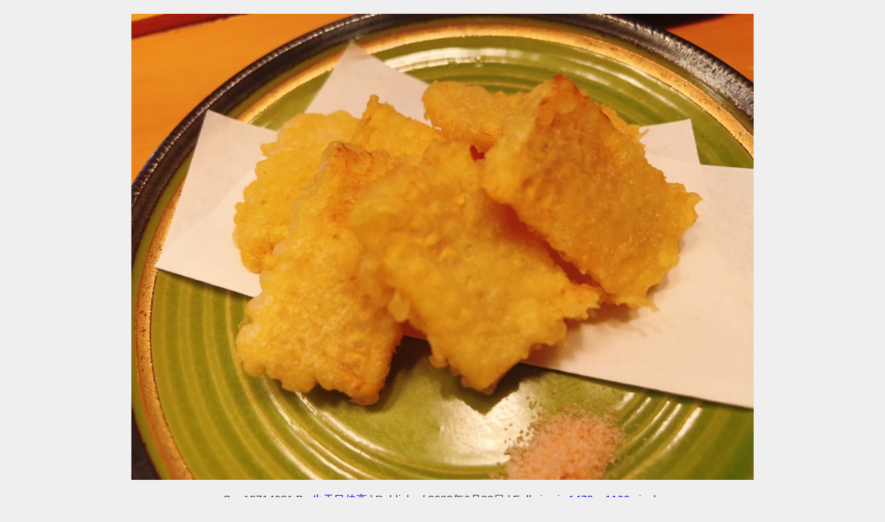

--- FILE ---
content_type: text/html; charset=UTF-8
request_url: https://kigyouconsultant4649.jp/2023/06/22/%E7%94%9F%E5%A4%A9%E7%9B%AE%E3%81%8C%E3%82%88%E3%81%8F%E5%B9%B9%E4%BA%8B%E3%82%92%E3%82%84%E3%81%A3%E3%81%A6%E3%81%84%E3%82%8B%E4%BB%B6%E3%81%A8%E5%B9%B9%E4%BA%8B%E3%83%9E%E3%82%A4%E3%83%B3%E3%83%89/s__12714031/
body_size: 10894
content:
<!DOCTYPE html>
<html lang="ja">
<head>
<meta charset="utf-8">
<meta http-equiv="X-UA-Compatible" content="IE=edge">
<meta name="viewport" content="width=device-width, initial-scale=1" />

<meta name="description" content="">
<meta name="thumbnail" content="https://kigyouconsultant4649.jp/wp-content/uploads/2023/06/S__12714031-150x150.jpg" /><!-- Diver OGP -->
<meta property="og:locale" content="ja_JP" />
<meta property="og:title" content="S__12714031" />
<meta property="og:description" content="" />
<meta property="og:type" content="article" />
<meta property="og:url" content="https://kigyouconsultant4649.jp/2023/06/22/%e7%94%9f%e5%a4%a9%e7%9b%ae%e3%81%8c%e3%82%88%e3%81%8f%e5%b9%b9%e4%ba%8b%e3%82%92%e3%82%84%e3%81%a3%e3%81%a6%e3%81%84%e3%82%8b%e4%bb%b6%e3%81%a8%e5%b9%b9%e4%ba%8b%e3%83%9e%e3%82%a4%e3%83%b3%e3%83%89/s__12714031/" />
<meta property="og:image" content="" />
<meta property="og:site_name" content="生天目佳高official公式ブログ" />
<meta name="twitter:card" content="summary_large_image" />
<meta name="twitter:title" content="S__12714031" />
<meta name="twitter:url" content="https://kigyouconsultant4649.jp/2023/06/22/%e7%94%9f%e5%a4%a9%e7%9b%ae%e3%81%8c%e3%82%88%e3%81%8f%e5%b9%b9%e4%ba%8b%e3%82%92%e3%82%84%e3%81%a3%e3%81%a6%e3%81%84%e3%82%8b%e4%bb%b6%e3%81%a8%e5%b9%b9%e4%ba%8b%e3%83%9e%e3%82%a4%e3%83%b3%e3%83%89/s__12714031/" />
<meta name="twitter:description" content="" />
<meta name="twitter:image" content="" />
<!-- / Diver OGP -->
<link rel="canonical" href="https://kigyouconsultant4649.jp/2023/06/22/%e7%94%9f%e5%a4%a9%e7%9b%ae%e3%81%8c%e3%82%88%e3%81%8f%e5%b9%b9%e4%ba%8b%e3%82%92%e3%82%84%e3%81%a3%e3%81%a6%e3%81%84%e3%82%8b%e4%bb%b6%e3%81%a8%e5%b9%b9%e4%ba%8b%e3%83%9e%e3%82%a4%e3%83%b3%e3%83%89/s__12714031/">
<link rel="shortcut icon" href="">
<!--[if IE]>
		<link rel="shortcut icon" href="">
<![endif]-->
<link rel="apple-touch-icon" href="" />
	<style>img:is([sizes="auto" i], [sizes^="auto," i]) { contain-intrinsic-size: 3000px 1500px }</style>
	
		<!-- All in One SEO 4.8.5 - aioseo.com -->
		<title>S__12714031 | 生天目佳高official公式ブログ</title>
	<meta name="robots" content="max-image-preview:large" />
	<meta name="author" content="生天目佳高"/>
	<meta name="google-site-verification" content="eMue_JxmJDS7E33cyvgRq0eCh7m7DE3borUGR1-sS4o" />
	<link rel="canonical" href="https://kigyouconsultant4649.jp/2023/06/22/%e7%94%9f%e5%a4%a9%e7%9b%ae%e3%81%8c%e3%82%88%e3%81%8f%e5%b9%b9%e4%ba%8b%e3%82%92%e3%82%84%e3%81%a3%e3%81%a6%e3%81%84%e3%82%8b%e4%bb%b6%e3%81%a8%e5%b9%b9%e4%ba%8b%e3%83%9e%e3%82%a4%e3%83%b3%e3%83%89/s__12714031/" />
	<meta name="generator" content="All in One SEO (AIOSEO) 4.8.5" />
		<meta property="og:locale" content="ja_JP" />
		<meta property="og:site_name" content="生天目佳高official公式ブログ | 生天目佳高の著書、メディア情報、特別コンテンツなどお届けします。" />
		<meta property="og:type" content="article" />
		<meta property="og:title" content="S__12714031 | 生天目佳高official公式ブログ" />
		<meta property="og:url" content="https://kigyouconsultant4649.jp/2023/06/22/%e7%94%9f%e5%a4%a9%e7%9b%ae%e3%81%8c%e3%82%88%e3%81%8f%e5%b9%b9%e4%ba%8b%e3%82%92%e3%82%84%e3%81%a3%e3%81%a6%e3%81%84%e3%82%8b%e4%bb%b6%e3%81%a8%e5%b9%b9%e4%ba%8b%e3%83%9e%e3%82%a4%e3%83%b3%e3%83%89/s__12714031/" />
		<meta property="article:published_time" content="2023-06-22T05:29:01+00:00" />
		<meta property="article:modified_time" content="2023-06-22T05:29:01+00:00" />
		<meta name="twitter:card" content="summary" />
		<meta name="twitter:title" content="S__12714031 | 生天目佳高official公式ブログ" />
		<script type="application/ld+json" class="aioseo-schema">
			{"@context":"https:\/\/schema.org","@graph":[{"@type":"BreadcrumbList","@id":"https:\/\/kigyouconsultant4649.jp\/2023\/06\/22\/%e7%94%9f%e5%a4%a9%e7%9b%ae%e3%81%8c%e3%82%88%e3%81%8f%e5%b9%b9%e4%ba%8b%e3%82%92%e3%82%84%e3%81%a3%e3%81%a6%e3%81%84%e3%82%8b%e4%bb%b6%e3%81%a8%e5%b9%b9%e4%ba%8b%e3%83%9e%e3%82%a4%e3%83%b3%e3%83%89\/s__12714031\/#breadcrumblist","itemListElement":[{"@type":"ListItem","@id":"https:\/\/kigyouconsultant4649.jp#listItem","position":1,"name":"Home","item":"https:\/\/kigyouconsultant4649.jp","nextItem":{"@type":"ListItem","@id":"https:\/\/kigyouconsultant4649.jp\/2023\/06\/22\/%e7%94%9f%e5%a4%a9%e7%9b%ae%e3%81%8c%e3%82%88%e3%81%8f%e5%b9%b9%e4%ba%8b%e3%82%92%e3%82%84%e3%81%a3%e3%81%a6%e3%81%84%e3%82%8b%e4%bb%b6%e3%81%a8%e5%b9%b9%e4%ba%8b%e3%83%9e%e3%82%a4%e3%83%b3%e3%83%89\/s__12714031\/#listItem","name":"S__12714031"}},{"@type":"ListItem","@id":"https:\/\/kigyouconsultant4649.jp\/2023\/06\/22\/%e7%94%9f%e5%a4%a9%e7%9b%ae%e3%81%8c%e3%82%88%e3%81%8f%e5%b9%b9%e4%ba%8b%e3%82%92%e3%82%84%e3%81%a3%e3%81%a6%e3%81%84%e3%82%8b%e4%bb%b6%e3%81%a8%e5%b9%b9%e4%ba%8b%e3%83%9e%e3%82%a4%e3%83%b3%e3%83%89\/s__12714031\/#listItem","position":2,"name":"S__12714031","previousItem":{"@type":"ListItem","@id":"https:\/\/kigyouconsultant4649.jp#listItem","name":"Home"}}]},{"@type":"ItemPage","@id":"https:\/\/kigyouconsultant4649.jp\/2023\/06\/22\/%e7%94%9f%e5%a4%a9%e7%9b%ae%e3%81%8c%e3%82%88%e3%81%8f%e5%b9%b9%e4%ba%8b%e3%82%92%e3%82%84%e3%81%a3%e3%81%a6%e3%81%84%e3%82%8b%e4%bb%b6%e3%81%a8%e5%b9%b9%e4%ba%8b%e3%83%9e%e3%82%a4%e3%83%b3%e3%83%89\/s__12714031\/#itempage","url":"https:\/\/kigyouconsultant4649.jp\/2023\/06\/22\/%e7%94%9f%e5%a4%a9%e7%9b%ae%e3%81%8c%e3%82%88%e3%81%8f%e5%b9%b9%e4%ba%8b%e3%82%92%e3%82%84%e3%81%a3%e3%81%a6%e3%81%84%e3%82%8b%e4%bb%b6%e3%81%a8%e5%b9%b9%e4%ba%8b%e3%83%9e%e3%82%a4%e3%83%b3%e3%83%89\/s__12714031\/","name":"S__12714031 | \u751f\u5929\u76ee\u4f73\u9ad8official\u516c\u5f0f\u30d6\u30ed\u30b0","inLanguage":"ja","isPartOf":{"@id":"https:\/\/kigyouconsultant4649.jp\/#website"},"breadcrumb":{"@id":"https:\/\/kigyouconsultant4649.jp\/2023\/06\/22\/%e7%94%9f%e5%a4%a9%e7%9b%ae%e3%81%8c%e3%82%88%e3%81%8f%e5%b9%b9%e4%ba%8b%e3%82%92%e3%82%84%e3%81%a3%e3%81%a6%e3%81%84%e3%82%8b%e4%bb%b6%e3%81%a8%e5%b9%b9%e4%ba%8b%e3%83%9e%e3%82%a4%e3%83%b3%e3%83%89\/s__12714031\/#breadcrumblist"},"author":{"@id":"https:\/\/kigyouconsultant4649.jp\/author\/yoshit23\/#author"},"creator":{"@id":"https:\/\/kigyouconsultant4649.jp\/author\/yoshit23\/#author"},"datePublished":"2023-06-22T14:29:01+09:00","dateModified":"2023-06-22T14:29:01+09:00"},{"@type":"Organization","@id":"https:\/\/kigyouconsultant4649.jp\/#organization","name":"\u751f\u5929\u76ee\u4f73\u9ad8official\u516c\u5f0f\u30d6\u30ed\u30b0","description":"\u751f\u5929\u76ee\u4f73\u9ad8\u306e\u8457\u66f8\u3001\u30e1\u30c7\u30a3\u30a2\u60c5\u5831\u3001\u7279\u5225\u30b3\u30f3\u30c6\u30f3\u30c4\u306a\u3069\u304a\u5c4a\u3051\u3057\u307e\u3059\u3002","url":"https:\/\/kigyouconsultant4649.jp\/"},{"@type":"Person","@id":"https:\/\/kigyouconsultant4649.jp\/author\/yoshit23\/#author","url":"https:\/\/kigyouconsultant4649.jp\/author\/yoshit23\/","name":"\u751f\u5929\u76ee\u4f73\u9ad8","image":{"@type":"ImageObject","@id":"https:\/\/kigyouconsultant4649.jp\/2023\/06\/22\/%e7%94%9f%e5%a4%a9%e7%9b%ae%e3%81%8c%e3%82%88%e3%81%8f%e5%b9%b9%e4%ba%8b%e3%82%92%e3%82%84%e3%81%a3%e3%81%a6%e3%81%84%e3%82%8b%e4%bb%b6%e3%81%a8%e5%b9%b9%e4%ba%8b%e3%83%9e%e3%82%a4%e3%83%b3%e3%83%89\/s__12714031\/#authorImage","url":"https:\/\/secure.gravatar.com\/avatar\/5007b28b6a6dd6229ec76ec7819fdebb6d6780fb917325aeca2509ac27ecfa65?s=96&d=mm&r=g","width":96,"height":96,"caption":"\u751f\u5929\u76ee\u4f73\u9ad8"}},{"@type":"WebSite","@id":"https:\/\/kigyouconsultant4649.jp\/#website","url":"https:\/\/kigyouconsultant4649.jp\/","name":"\u751f\u5929\u76ee\u4f73\u9ad8official\u516c\u5f0f\u30d6\u30ed\u30b0","description":"\u751f\u5929\u76ee\u4f73\u9ad8\u306e\u8457\u66f8\u3001\u30e1\u30c7\u30a3\u30a2\u60c5\u5831\u3001\u7279\u5225\u30b3\u30f3\u30c6\u30f3\u30c4\u306a\u3069\u304a\u5c4a\u3051\u3057\u307e\u3059\u3002","inLanguage":"ja","publisher":{"@id":"https:\/\/kigyouconsultant4649.jp\/#organization"}}]}
		</script>
		<!-- All in One SEO -->

<link rel='dns-prefetch' href='//cdnjs.cloudflare.com' />
<link rel="alternate" type="application/rss+xml" title="生天目佳高official公式ブログ &raquo; フィード" href="https://kigyouconsultant4649.jp/feed/" />
<link rel="alternate" type="application/rss+xml" title="生天目佳高official公式ブログ &raquo; コメントフィード" href="https://kigyouconsultant4649.jp/comments/feed/" />
<link rel="alternate" type="application/rss+xml" title="生天目佳高official公式ブログ &raquo; S__12714031 のコメントのフィード" href="https://kigyouconsultant4649.jp/2023/06/22/%e7%94%9f%e5%a4%a9%e7%9b%ae%e3%81%8c%e3%82%88%e3%81%8f%e5%b9%b9%e4%ba%8b%e3%82%92%e3%82%84%e3%81%a3%e3%81%a6%e3%81%84%e3%82%8b%e4%bb%b6%e3%81%a8%e5%b9%b9%e4%ba%8b%e3%83%9e%e3%82%a4%e3%83%b3%e3%83%89/s__12714031/feed/" />
<link rel='stylesheet'  href='https://kigyouconsultant4649.jp/wp-includes/css/dist/block-library/style.min.css?ver=6.8.3&#038;theme=6.1.11'  media='all'>
<style id='global-styles-inline-css' type='text/css'>
:root{--wp--preset--aspect-ratio--square: 1;--wp--preset--aspect-ratio--4-3: 4/3;--wp--preset--aspect-ratio--3-4: 3/4;--wp--preset--aspect-ratio--3-2: 3/2;--wp--preset--aspect-ratio--2-3: 2/3;--wp--preset--aspect-ratio--16-9: 16/9;--wp--preset--aspect-ratio--9-16: 9/16;--wp--preset--color--black: #000000;--wp--preset--color--cyan-bluish-gray: #abb8c3;--wp--preset--color--white: #ffffff;--wp--preset--color--pale-pink: #f78da7;--wp--preset--color--vivid-red: #cf2e2e;--wp--preset--color--luminous-vivid-orange: #ff6900;--wp--preset--color--luminous-vivid-amber: #fcb900;--wp--preset--color--light-green-cyan: #7bdcb5;--wp--preset--color--vivid-green-cyan: #00d084;--wp--preset--color--pale-cyan-blue: #8ed1fc;--wp--preset--color--vivid-cyan-blue: #0693e3;--wp--preset--color--vivid-purple: #9b51e0;--wp--preset--color--light-blue: #70b8f1;--wp--preset--color--light-red: #ff8178;--wp--preset--color--light-green: #2ac113;--wp--preset--color--light-yellow: #ffe822;--wp--preset--color--light-orange: #ffa30d;--wp--preset--color--blue: #00f;--wp--preset--color--red: #f00;--wp--preset--color--purple: #674970;--wp--preset--color--gray: #ccc;--wp--preset--gradient--vivid-cyan-blue-to-vivid-purple: linear-gradient(135deg,rgba(6,147,227,1) 0%,rgb(155,81,224) 100%);--wp--preset--gradient--light-green-cyan-to-vivid-green-cyan: linear-gradient(135deg,rgb(122,220,180) 0%,rgb(0,208,130) 100%);--wp--preset--gradient--luminous-vivid-amber-to-luminous-vivid-orange: linear-gradient(135deg,rgba(252,185,0,1) 0%,rgba(255,105,0,1) 100%);--wp--preset--gradient--luminous-vivid-orange-to-vivid-red: linear-gradient(135deg,rgba(255,105,0,1) 0%,rgb(207,46,46) 100%);--wp--preset--gradient--very-light-gray-to-cyan-bluish-gray: linear-gradient(135deg,rgb(238,238,238) 0%,rgb(169,184,195) 100%);--wp--preset--gradient--cool-to-warm-spectrum: linear-gradient(135deg,rgb(74,234,220) 0%,rgb(151,120,209) 20%,rgb(207,42,186) 40%,rgb(238,44,130) 60%,rgb(251,105,98) 80%,rgb(254,248,76) 100%);--wp--preset--gradient--blush-light-purple: linear-gradient(135deg,rgb(255,206,236) 0%,rgb(152,150,240) 100%);--wp--preset--gradient--blush-bordeaux: linear-gradient(135deg,rgb(254,205,165) 0%,rgb(254,45,45) 50%,rgb(107,0,62) 100%);--wp--preset--gradient--luminous-dusk: linear-gradient(135deg,rgb(255,203,112) 0%,rgb(199,81,192) 50%,rgb(65,88,208) 100%);--wp--preset--gradient--pale-ocean: linear-gradient(135deg,rgb(255,245,203) 0%,rgb(182,227,212) 50%,rgb(51,167,181) 100%);--wp--preset--gradient--electric-grass: linear-gradient(135deg,rgb(202,248,128) 0%,rgb(113,206,126) 100%);--wp--preset--gradient--midnight: linear-gradient(135deg,rgb(2,3,129) 0%,rgb(40,116,252) 100%);--wp--preset--font-size--small: .8em;--wp--preset--font-size--medium: 1em;--wp--preset--font-size--large: 1.2em;--wp--preset--font-size--x-large: 42px;--wp--preset--font-size--xlarge: 1.5em;--wp--preset--font-size--xxlarge: 2em;--wp--preset--spacing--20: 0.44rem;--wp--preset--spacing--30: 0.67rem;--wp--preset--spacing--40: 1rem;--wp--preset--spacing--50: 1.5rem;--wp--preset--spacing--60: 2.25rem;--wp--preset--spacing--70: 3.38rem;--wp--preset--spacing--80: 5.06rem;--wp--preset--shadow--natural: 6px 6px 9px rgba(0, 0, 0, 0.2);--wp--preset--shadow--deep: 12px 12px 50px rgba(0, 0, 0, 0.4);--wp--preset--shadow--sharp: 6px 6px 0px rgba(0, 0, 0, 0.2);--wp--preset--shadow--outlined: 6px 6px 0px -3px rgba(255, 255, 255, 1), 6px 6px rgba(0, 0, 0, 1);--wp--preset--shadow--crisp: 6px 6px 0px rgba(0, 0, 0, 1);--wp--custom--spacing--small: max(1.25rem, 5vw);--wp--custom--spacing--medium: clamp(2rem, 8vw, calc(4 * var(--wp--style--block-gap)));--wp--custom--spacing--large: clamp(4rem, 10vw, 8rem);--wp--custom--spacing--outer: var(--wp--custom--spacing--small, 1.25rem);--wp--custom--typography--font-size--huge: clamp(2.25rem, 4vw, 2.75rem);--wp--custom--typography--font-size--gigantic: clamp(2.75rem, 6vw, 3.25rem);--wp--custom--typography--font-size--colossal: clamp(3.25rem, 8vw, 6.25rem);--wp--custom--typography--line-height--tiny: 1.15;--wp--custom--typography--line-height--small: 1.2;--wp--custom--typography--line-height--medium: 1.4;--wp--custom--typography--line-height--normal: 1.6;}:root { --wp--style--global--content-size: 769px;--wp--style--global--wide-size: 1240px; }:where(body) { margin: 0; }.wp-site-blocks > .alignleft { float: left; margin-right: 2em; }.wp-site-blocks > .alignright { float: right; margin-left: 2em; }.wp-site-blocks > .aligncenter { justify-content: center; margin-left: auto; margin-right: auto; }:where(.wp-site-blocks) > * { margin-block-start: 1.5em; margin-block-end: 0; }:where(.wp-site-blocks) > :first-child { margin-block-start: 0; }:where(.wp-site-blocks) > :last-child { margin-block-end: 0; }:root { --wp--style--block-gap: 1.5em; }:root :where(.is-layout-flow) > :first-child{margin-block-start: 0;}:root :where(.is-layout-flow) > :last-child{margin-block-end: 0;}:root :where(.is-layout-flow) > *{margin-block-start: 1.5em;margin-block-end: 0;}:root :where(.is-layout-constrained) > :first-child{margin-block-start: 0;}:root :where(.is-layout-constrained) > :last-child{margin-block-end: 0;}:root :where(.is-layout-constrained) > *{margin-block-start: 1.5em;margin-block-end: 0;}:root :where(.is-layout-flex){gap: 1.5em;}:root :where(.is-layout-grid){gap: 1.5em;}.is-layout-flow > .alignleft{float: left;margin-inline-start: 0;margin-inline-end: 2em;}.is-layout-flow > .alignright{float: right;margin-inline-start: 2em;margin-inline-end: 0;}.is-layout-flow > .aligncenter{margin-left: auto !important;margin-right: auto !important;}.is-layout-constrained > .alignleft{float: left;margin-inline-start: 0;margin-inline-end: 2em;}.is-layout-constrained > .alignright{float: right;margin-inline-start: 2em;margin-inline-end: 0;}.is-layout-constrained > .aligncenter{margin-left: auto !important;margin-right: auto !important;}.is-layout-constrained > :where(:not(.alignleft):not(.alignright):not(.alignfull)){max-width: var(--wp--style--global--content-size);margin-left: auto !important;margin-right: auto !important;}.is-layout-constrained > .alignwide{max-width: var(--wp--style--global--wide-size);}body .is-layout-flex{display: flex;}.is-layout-flex{flex-wrap: wrap;align-items: center;}.is-layout-flex > :is(*, div){margin: 0;}body .is-layout-grid{display: grid;}.is-layout-grid > :is(*, div){margin: 0;}body{padding-top: 0px;padding-right: 0px;padding-bottom: 0px;padding-left: 0px;}:root :where(.wp-element-button, .wp-block-button__link){background-color: #32373c;border-width: 0;color: #fff;font-family: inherit;font-size: inherit;line-height: inherit;padding: calc(0.667em + 2px) calc(1.333em + 2px);text-decoration: none;}.has-black-color{color: var(--wp--preset--color--black) !important;}.has-cyan-bluish-gray-color{color: var(--wp--preset--color--cyan-bluish-gray) !important;}.has-white-color{color: var(--wp--preset--color--white) !important;}.has-pale-pink-color{color: var(--wp--preset--color--pale-pink) !important;}.has-vivid-red-color{color: var(--wp--preset--color--vivid-red) !important;}.has-luminous-vivid-orange-color{color: var(--wp--preset--color--luminous-vivid-orange) !important;}.has-luminous-vivid-amber-color{color: var(--wp--preset--color--luminous-vivid-amber) !important;}.has-light-green-cyan-color{color: var(--wp--preset--color--light-green-cyan) !important;}.has-vivid-green-cyan-color{color: var(--wp--preset--color--vivid-green-cyan) !important;}.has-pale-cyan-blue-color{color: var(--wp--preset--color--pale-cyan-blue) !important;}.has-vivid-cyan-blue-color{color: var(--wp--preset--color--vivid-cyan-blue) !important;}.has-vivid-purple-color{color: var(--wp--preset--color--vivid-purple) !important;}.has-light-blue-color{color: var(--wp--preset--color--light-blue) !important;}.has-light-red-color{color: var(--wp--preset--color--light-red) !important;}.has-light-green-color{color: var(--wp--preset--color--light-green) !important;}.has-light-yellow-color{color: var(--wp--preset--color--light-yellow) !important;}.has-light-orange-color{color: var(--wp--preset--color--light-orange) !important;}.has-blue-color{color: var(--wp--preset--color--blue) !important;}.has-red-color{color: var(--wp--preset--color--red) !important;}.has-purple-color{color: var(--wp--preset--color--purple) !important;}.has-gray-color{color: var(--wp--preset--color--gray) !important;}.has-black-background-color{background-color: var(--wp--preset--color--black) !important;}.has-cyan-bluish-gray-background-color{background-color: var(--wp--preset--color--cyan-bluish-gray) !important;}.has-white-background-color{background-color: var(--wp--preset--color--white) !important;}.has-pale-pink-background-color{background-color: var(--wp--preset--color--pale-pink) !important;}.has-vivid-red-background-color{background-color: var(--wp--preset--color--vivid-red) !important;}.has-luminous-vivid-orange-background-color{background-color: var(--wp--preset--color--luminous-vivid-orange) !important;}.has-luminous-vivid-amber-background-color{background-color: var(--wp--preset--color--luminous-vivid-amber) !important;}.has-light-green-cyan-background-color{background-color: var(--wp--preset--color--light-green-cyan) !important;}.has-vivid-green-cyan-background-color{background-color: var(--wp--preset--color--vivid-green-cyan) !important;}.has-pale-cyan-blue-background-color{background-color: var(--wp--preset--color--pale-cyan-blue) !important;}.has-vivid-cyan-blue-background-color{background-color: var(--wp--preset--color--vivid-cyan-blue) !important;}.has-vivid-purple-background-color{background-color: var(--wp--preset--color--vivid-purple) !important;}.has-light-blue-background-color{background-color: var(--wp--preset--color--light-blue) !important;}.has-light-red-background-color{background-color: var(--wp--preset--color--light-red) !important;}.has-light-green-background-color{background-color: var(--wp--preset--color--light-green) !important;}.has-light-yellow-background-color{background-color: var(--wp--preset--color--light-yellow) !important;}.has-light-orange-background-color{background-color: var(--wp--preset--color--light-orange) !important;}.has-blue-background-color{background-color: var(--wp--preset--color--blue) !important;}.has-red-background-color{background-color: var(--wp--preset--color--red) !important;}.has-purple-background-color{background-color: var(--wp--preset--color--purple) !important;}.has-gray-background-color{background-color: var(--wp--preset--color--gray) !important;}.has-black-border-color{border-color: var(--wp--preset--color--black) !important;}.has-cyan-bluish-gray-border-color{border-color: var(--wp--preset--color--cyan-bluish-gray) !important;}.has-white-border-color{border-color: var(--wp--preset--color--white) !important;}.has-pale-pink-border-color{border-color: var(--wp--preset--color--pale-pink) !important;}.has-vivid-red-border-color{border-color: var(--wp--preset--color--vivid-red) !important;}.has-luminous-vivid-orange-border-color{border-color: var(--wp--preset--color--luminous-vivid-orange) !important;}.has-luminous-vivid-amber-border-color{border-color: var(--wp--preset--color--luminous-vivid-amber) !important;}.has-light-green-cyan-border-color{border-color: var(--wp--preset--color--light-green-cyan) !important;}.has-vivid-green-cyan-border-color{border-color: var(--wp--preset--color--vivid-green-cyan) !important;}.has-pale-cyan-blue-border-color{border-color: var(--wp--preset--color--pale-cyan-blue) !important;}.has-vivid-cyan-blue-border-color{border-color: var(--wp--preset--color--vivid-cyan-blue) !important;}.has-vivid-purple-border-color{border-color: var(--wp--preset--color--vivid-purple) !important;}.has-light-blue-border-color{border-color: var(--wp--preset--color--light-blue) !important;}.has-light-red-border-color{border-color: var(--wp--preset--color--light-red) !important;}.has-light-green-border-color{border-color: var(--wp--preset--color--light-green) !important;}.has-light-yellow-border-color{border-color: var(--wp--preset--color--light-yellow) !important;}.has-light-orange-border-color{border-color: var(--wp--preset--color--light-orange) !important;}.has-blue-border-color{border-color: var(--wp--preset--color--blue) !important;}.has-red-border-color{border-color: var(--wp--preset--color--red) !important;}.has-purple-border-color{border-color: var(--wp--preset--color--purple) !important;}.has-gray-border-color{border-color: var(--wp--preset--color--gray) !important;}.has-vivid-cyan-blue-to-vivid-purple-gradient-background{background: var(--wp--preset--gradient--vivid-cyan-blue-to-vivid-purple) !important;}.has-light-green-cyan-to-vivid-green-cyan-gradient-background{background: var(--wp--preset--gradient--light-green-cyan-to-vivid-green-cyan) !important;}.has-luminous-vivid-amber-to-luminous-vivid-orange-gradient-background{background: var(--wp--preset--gradient--luminous-vivid-amber-to-luminous-vivid-orange) !important;}.has-luminous-vivid-orange-to-vivid-red-gradient-background{background: var(--wp--preset--gradient--luminous-vivid-orange-to-vivid-red) !important;}.has-very-light-gray-to-cyan-bluish-gray-gradient-background{background: var(--wp--preset--gradient--very-light-gray-to-cyan-bluish-gray) !important;}.has-cool-to-warm-spectrum-gradient-background{background: var(--wp--preset--gradient--cool-to-warm-spectrum) !important;}.has-blush-light-purple-gradient-background{background: var(--wp--preset--gradient--blush-light-purple) !important;}.has-blush-bordeaux-gradient-background{background: var(--wp--preset--gradient--blush-bordeaux) !important;}.has-luminous-dusk-gradient-background{background: var(--wp--preset--gradient--luminous-dusk) !important;}.has-pale-ocean-gradient-background{background: var(--wp--preset--gradient--pale-ocean) !important;}.has-electric-grass-gradient-background{background: var(--wp--preset--gradient--electric-grass) !important;}.has-midnight-gradient-background{background: var(--wp--preset--gradient--midnight) !important;}.has-small-font-size{font-size: var(--wp--preset--font-size--small) !important;}.has-medium-font-size{font-size: var(--wp--preset--font-size--medium) !important;}.has-large-font-size{font-size: var(--wp--preset--font-size--large) !important;}.has-x-large-font-size{font-size: var(--wp--preset--font-size--x-large) !important;}.has-xlarge-font-size{font-size: var(--wp--preset--font-size--xlarge) !important;}.has-xxlarge-font-size{font-size: var(--wp--preset--font-size--xxlarge) !important;}
:root :where(.wp-block-pullquote){font-size: 1.5em;line-height: 1.6;}
:root :where(.wp-block-group-is-layout-flow) > :first-child{margin-block-start: 0;}:root :where(.wp-block-group-is-layout-flow) > :last-child{margin-block-end: 0;}:root :where(.wp-block-group-is-layout-flow) > *{margin-block-start: 0;margin-block-end: 0;}:root :where(.wp-block-group-is-layout-constrained) > :first-child{margin-block-start: 0;}:root :where(.wp-block-group-is-layout-constrained) > :last-child{margin-block-end: 0;}:root :where(.wp-block-group-is-layout-constrained) > *{margin-block-start: 0;margin-block-end: 0;}:root :where(.wp-block-group-is-layout-flex){gap: 0;}:root :where(.wp-block-group-is-layout-grid){gap: 0;}
</style>
<link rel='stylesheet'  href='https://kigyouconsultant4649.jp/wp-content/themes/diver-child/style.css?ver=4.6.6.1576398085&#038;theme=6.1.11'  media='all'>
<link rel='stylesheet'  href='https://kigyouconsultant4649.jp/wp-content/themes/diver/css/style.min.css?ver=6.8.3&#038;theme=6.1.11'  media='all'>
<link rel='stylesheet'  href='https://kigyouconsultant4649.jp/wp-content/themes/diver-child/style.css?theme=6.1.11'  media='all'>
<script type="text/javascript"src="https://kigyouconsultant4649.jp/wp-includes/js/jquery/jquery.min.js?ver=3.7.1&amp;theme=6.1.11" id="jquery-core-js"></script>
<script type="text/javascript"src="https://kigyouconsultant4649.jp/wp-includes/js/jquery/jquery-migrate.min.js?ver=3.4.1&amp;theme=6.1.11" id="jquery-migrate-js"></script>
<script type="text/javascript"src="//cdnjs.cloudflare.com/ajax/libs/jquery-easing/1.4.1/jquery.easing.min.js?ver=6.8.3" id="jquery-easing-js"></script>
<link rel="https://api.w.org/" href="https://kigyouconsultant4649.jp/wp-json/" /><link rel="alternate" title="JSON" type="application/json" href="https://kigyouconsultant4649.jp/wp-json/wp/v2/media/1877" /><link rel="EditURI" type="application/rsd+xml" title="RSD" href="https://kigyouconsultant4649.jp/xmlrpc.php?rsd" />
<meta name="generator" content="WordPress 6.8.3" />
<link rel='shortlink' href='https://kigyouconsultant4649.jp/?p=1877' />
<link rel="alternate" title="oEmbed (JSON)" type="application/json+oembed" href="https://kigyouconsultant4649.jp/wp-json/oembed/1.0/embed?url=https%3A%2F%2Fkigyouconsultant4649.jp%2F2023%2F06%2F22%2F%25e7%2594%259f%25e5%25a4%25a9%25e7%259b%25ae%25e3%2581%258c%25e3%2582%2588%25e3%2581%258f%25e5%25b9%25b9%25e4%25ba%258b%25e3%2582%2592%25e3%2582%2584%25e3%2581%25a3%25e3%2581%25a6%25e3%2581%2584%25e3%2582%258b%25e4%25bb%25b6%25e3%2581%25a8%25e5%25b9%25b9%25e4%25ba%258b%25e3%2583%259e%25e3%2582%25a4%25e3%2583%25b3%25e3%2583%2589%2Fs__12714031%2F" />
<link rel="alternate" title="oEmbed (XML)" type="text/xml+oembed" href="https://kigyouconsultant4649.jp/wp-json/oembed/1.0/embed?url=https%3A%2F%2Fkigyouconsultant4649.jp%2F2023%2F06%2F22%2F%25e7%2594%259f%25e5%25a4%25a9%25e7%259b%25ae%25e3%2581%258c%25e3%2582%2588%25e3%2581%258f%25e5%25b9%25b9%25e4%25ba%258b%25e3%2582%2592%25e3%2582%2584%25e3%2581%25a3%25e3%2581%25a6%25e3%2581%2584%25e3%2582%258b%25e4%25bb%25b6%25e3%2581%25a8%25e5%25b9%25b9%25e4%25ba%258b%25e3%2583%259e%25e3%2582%25a4%25e3%2583%25b3%25e3%2583%2589%2Fs__12714031%2F&#038;format=xml" />
<script type="application/ld+json" class="json-ld">[]</script>
<style>body{background-image:url('');}</style> <style> #onlynav ul ul,#nav_fixed #nav ul ul,.header-logo #nav ul ul {visibility:hidden;opacity:0;transition:.2s ease-in-out;transform:translateY(10px);}#onlynav ul ul ul,#nav_fixed #nav ul ul ul,.header-logo #nav ul ul ul {transform:translateX(-20px) translateY(0);}#onlynav ul li:hover > ul,#nav_fixed #nav ul li:hover > ul,.header-logo #nav ul li:hover > ul{visibility:visible;opacity:1;transform:translateY(0);}#onlynav ul ul li:hover > ul,#nav_fixed #nav ul ul li:hover > ul,.header-logo #nav ul ul li:hover > ul{transform:translateX(0) translateY(0);}</style><style>body{background-color:#efefef;color:#333333;}:where(a){color:#333355;}:where(a):hover{color:#6495ED}:where(.content){color:#000;}:where(.content) a{color:#6f97bc;}:where(.content) a:hover{color:#6495ED;}.header-wrap,#header ul.sub-menu, #header ul.children,#scrollnav,.description_sp{background:#ffffff;color:#333333}.header-wrap a,#scrollnav a,div.logo_title{color:#333355;}.header-wrap a:hover,div.logo_title:hover{color:#6495ED}.drawer-nav-btn span{background-color:#333355;}.drawer-nav-btn:before,.drawer-nav-btn:after {border-color:#333355;}#scrollnav ul li a{background:rgba(255,255,255,.8);color:#505050}.header_small_menu{background:#5d8ac1;color:#fff}.header_small_menu a{color:#fff}.header_small_menu a:hover{color:#6495ED}#nav_fixed.fixed, #nav_fixed #nav ul ul{background:#ffffff;color:#333333}#nav_fixed.fixed a,#nav_fixed .logo_title{color:#333355}#nav_fixed.fixed a:hover{color:#6495ED}#nav_fixed .drawer-nav-btn:before,#nav_fixed .drawer-nav-btn:after{border-color:#333355;}#nav_fixed .drawer-nav-btn span{background-color:#333355;}#onlynav{background:#fff;color:#333}#onlynav ul li a{color:#333}#onlynav ul ul.sub-menu{background:#fff}#onlynav div > ul > li > a:before{border-color:#333}#onlynav ul > li:hover > a:hover,#onlynav ul>li:hover>a,#onlynav ul>li:hover li:hover>a,#onlynav ul li:hover ul li ul li:hover > a{background:#5d8ac1;color:#fff}#onlynav ul li ul li ul:before{border-left-color:#fff}#onlynav ul li:last-child ul li ul:before{border-right-color:#fff}#bigfooter{background:#fff;color:#333333}#bigfooter a{color:#333355}#bigfooter a:hover{color:#6495ED}#footer{background:#fff;color:#999}#footer a{color:#333355}#footer a:hover{color:#6495ED}#sidebar .widget{background:#fff;color:#333;}#sidebar .widget a{color:#333355;}#sidebar .widget a:hover{color:#6495ED;}.post-box-contents,#main-wrap #pickup_posts_container img,.hentry, #single-main .post-sub,.navigation,.single_thumbnail,.in_loop,#breadcrumb,.pickup-cat-list,.maintop-widget, .mainbottom-widget,#share_plz,.sticky-post-box,.catpage_content_wrap,.cat-post-main{background:#fff;}.post-box{border-color:#eee;}.drawer_content_title,.searchbox_content_title{background:#eee;color:#333;}.drawer-nav,#header_search{background:#fff}.drawer-nav,.drawer-nav a,#header_search,#header_search a{color:#000}#footer_sticky_menu{background:rgba(255,255,255,.8)}.footermenu_col{background:rgba(255,255,255,.8);color:#333;}a.page-numbers{background:#afafaf;color:#fff;}.pagination .current{background:#607d8b;color:#fff;}</style><style>@media screen and (min-width:1201px){#main-wrap,.header-wrap .header-logo,.header_small_content,.bigfooter_wrap,.footer_content,.container_top_widget,.container_bottom_widget{width:90%;}}@media screen and (max-width:1200px){ #main-wrap,.header-wrap .header-logo, .header_small_content, .bigfooter_wrap,.footer_content, .container_top_widget, .container_bottom_widget{width:96%;}}@media screen and (max-width:768px){#main-wrap,.header-wrap .header-logo,.header_small_content,.bigfooter_wrap,.footer_content,.container_top_widget,.container_bottom_widget{width:100%;}}@media screen and (min-width:960px){#sidebar {width:310px;}}</style><style>@media screen and (min-width:1201px){#main-wrap{width:90%;}}@media screen and (max-width:1200px){ #main-wrap{width:96%;}}</style><style type="text/css" id="diver-custom-heading-css">.content h2:where(:not([class])),:where(.is-editor-blocks) :where(.content) h2:not(.sc_heading){color:#fff;background-color:#607d8b;border-radius:5px;}.content h3:where(:not([class])),:where(.is-editor-blocks) :where(.content) h3:not(.sc_heading){color:#000;background-color:#000;border-bottom:2px solid #000;background:transparent;padding-left:0px;padding-right:0px;}.content h4:where(:not([class])),:where(.is-editor-blocks) :where(.content) h4:not(.sc_heading){color:#000;background-color:#000;background:transparent;display:flex;align-items:center;padding:0px;}.content h4:where(:not([class])):before,:where(.is-editor-blocks) :where(.content) h4:not(.sc_heading):before{content:"";width:.6em;height:.6em;margin-right:.6em;background-color:#000;transform:rotate(45deg);}.content h5:where(:not([class])),:where(.is-editor-blocks) :where(.content) h5:not(.sc_heading){color:#000;}</style><style type="text/css">.recentcomments a{display:inline !important;padding:0 !important;margin:0 !important;}</style>

<script src="https://www.youtube.com/iframe_api"></script>
<script src="https://apis.google.com/js/platform.js" async defer></script>
<script async src="//pagead2.googlesyndication.com/pagead/js/adsbygoogle.js"></script>
<script src="https://b.st-hatena.com/js/bookmark_button.js" charset="utf-8" async="async"></script>
<script>
window.___gcfg = {lang: 'ja'};
(function() {
var po = document.createElement('script'); po.type = 'text/javascript'; po.async = true;
po.src = 'https://apis.google.com/js/plusone.js';
var s = document.getElementsByTagName('script')[0]; s.parentNode.insertBefore(po, s);
})();
</script>


	<!-- Meta Pixel Code -->
<script>
!function(f,b,e,v,n,t,s)
{if(f.fbq)return;n=f.fbq=function(){n.callMethod?
n.callMethod.apply(n,arguments):n.queue.push(arguments)};
if(!f._fbq)f._fbq=n;n.push=n;n.loaded=!0;n.version='2.0';
n.queue=[];t=b.createElement(e);t.async=!0;
t.src=v;s=b.getElementsByTagName(e)[0];
s.parentNode.insertBefore(t,s)}(window, document,'script',
'https://connect.facebook.net/en_US/fbevents.js');
fbq('init', '356076129955301');
fbq('track', 'PageView');
</script>
<noscript><img height="1" width="1" style="display:none"
src="https://www.facebook.com/tr?id=356076129955301&ev=PageView&noscript=1"
/></noscript>
<!-- End Meta Pixel Code -->
</head>
<body itemscope="itemscope" itemtype="http://schema.org/WebPage" class="attachment wp-singular attachment-template-default single single-attachment postid-1877 attachmentid-1877 attachment-jpeg wp-embed-responsive wp-theme-diver wp-child-theme-diver-child metaslider-plugin  l-sidebar-right">

<div id="fb-root"></div>
<script>(function(d, s, id) {
  var js, fjs = d.getElementsByTagName(s)[0];
  if (d.getElementById(id)) return;
  js = d.createElement(s); js.id = id;
  js.src = "https://connect.facebook.net/ja_JP/sdk.js#xfbml=1&version=v2.12&appId=";
  fjs.parentNode.insertBefore(js, fjs);
}(document, 'script', 'facebook-jssdk'));</script>

<div id="container">
<!-- header -->

<div id="main-wrap">
			<div id="content" role="main">

			
				
				<div id="attachment-post" style="text-align: center;">
	
						<p class="attachment"><img width="900" height="675" src="https://kigyouconsultant4649.jp/wp-content/uploads/2023/06/S__12714031.jpg" class="attachment-900x900 size-900x900" alt="" decoding="async" fetchpriority="high" srcset="https://kigyouconsultant4649.jp/wp-content/uploads/2023/06/S__12714031.jpg 1478w, https://kigyouconsultant4649.jp/wp-content/uploads/2023/06/S__12714031-300x225.jpg 300w, https://kigyouconsultant4649.jp/wp-content/uploads/2023/06/S__12714031-1024x768.jpg 1024w, https://kigyouconsultant4649.jp/wp-content/uploads/2023/06/S__12714031-768x576.jpg 768w" sizes="(max-width: 900px) 100vw, 900px" /></p>

					<div class="entry-meta">
						<span class="entry-title">S__12714031</span>
						<span class="meta-prep meta-prep-author">By</span> <span class="author vcard"><a class="url fn n" href="https://kigyouconsultant4649.jp/author/yoshit23/" title="View all posts by 生天目佳高" rel="author">生天目佳高</a></span>						<span class="meta-sep">|</span>
						<span class="meta-prep meta-prep-entry-date">Published</span> <span class="entry-date"><abbr class="published" title="2:29 PM">2023年6月22日</abbr></span> <span class="meta-sep">|</span> Full size is <a href="https://kigyouconsultant4649.jp/wp-content/uploads/2023/06/S__12714031.jpg" title="Link to full-size image">1478 &times; 1108</a> pixels											</div>
					<div class="entry-content">
						<div class="entry-attachment">

						</div>


					</div>
				</div>

	</div>
</div>
				</div>
		<!-- /container -->
		

		<div class="drawer-overlay"></div>
		<div class="drawer-nav"></div>

				<div id="header_search" class="lity-hide">
					</div>
		
		<script type="speculationrules">
{"prefetch":[{"source":"document","where":{"and":[{"href_matches":"\/*"},{"not":{"href_matches":["\/wp-*.php","\/wp-admin\/*","\/wp-content\/uploads\/*","\/wp-content\/*","\/wp-content\/plugins\/*","\/wp-content\/themes\/diver-child\/*","\/wp-content\/themes\/diver\/*","\/*\\?(.+)"]}},{"not":{"selector_matches":"a[rel~=\"nofollow\"]"}},{"not":{"selector_matches":".no-prefetch, .no-prefetch a"}}]},"eagerness":"conservative"}]}
</script>
<style>@media screen and (max-width:599px){.grid_post-box{width:50% !important;}}</style><style>.appeal_box,#share_plz,.hentry, #single-main .post-sub,#breadcrumb,#sidebar .widget,.navigation,.wrap-post-title,.pickup-cat-wrap,.maintop-widget, .mainbottom-widget,.post-box-contents,#main-wrap .pickup_post_list,.sticky-post-box,.p-entry__tw-follow,.p-entry__push,.catpage_content_wrap,#cta,h1.page_title{-webkit-box-shadow:0 0 5px #ddd;-moz-box-shadow:0 0 5px #ddd;box-shadow:0 0 5px #ddd;-webkit-box-shadow:0 0 0 5px rgba(150,150,150,.2);-moz-box-shadow:0 0 5px rgba(150,150,150,.2);box-shadow:0 0 5px rgba(150,150,150,.2);}</style><style>.newlabel {display:inline-block;position:absolute;margin:0;text-align:center;font-size:13px;color:#fff;font-size:13px;background:#f66;top:0;}.newlabel span{color:#fff;background:#f66;}.widget_post_list .newlabel:before{border-left-color:#f66;}.pickup-cat-img .newlabel::before {content:"";top:0;left:0;border-bottom:40px solid transparent;border-left:40px solid #f66;position:absolute;}.pickup-cat-img .newlabel span{font-size:11px;display:block;top:6px;transform:rotate(-45deg);left:0px;position:absolute;z-index:101;background:none;}@media screen and (max-width:768px){.newlabel span{font-size:.6em;}}</style><style>.post-box-contents .newlable{top:0px;}.post-box-contents .newlabel::before {content:"";top:0;left:0;border-bottom:4em solid transparent;border-left:4em solid #f66;position:absolute;}.post-box-contents .newlabel span{white-space:nowrap;display:block;top:8px;transform:rotate(-45deg);left:2px;position:absolute;z-index:101;background:none;}@media screen and (max-width:768px){.post-box-contents .newlabel::before{border-bottom:3em solid transparent;border-left:3em solid #f66;}.post-box-contents .newlabel span{top:7px;left:1px;}}</style><style>@media screen and (min-width:560px){.grid_post-box:hover .grid_post_thumbnail img,.post-box:hover .post_thumbnail img{-webkit-transform:scale(1.2);transform:scale(1.2);}}</style><style>#page-top a{background:rgba(0,0,0,0.6);color:#fff;}</style><style>.wpp-list li:nth-child(1):after,.diver_popular_posts li.widget_post_list:nth-child(1):after {background:rgb(255, 230, 88);}.wpp-list li:nth-child(2):after,.diver_popular_posts li.widget_post_list:nth-child(2):after {background:#ccc;}.wpp-list li:nth-child(3):after,.diver_popular_posts li.widget_post_list:nth-child(3):after {background:rgba(255, 121, 37, 0.8);}.wpp-list li:after{content:counter(wpp-ranking, decimal);counter-increment:wpp-ranking;}.diver_popular_posts li.widget_post_list:after {content:counter(dpp-ranking, decimal);counter-increment:dpp-ranking;}.wpp-list li:after,.diver_popular_posts li.widget_post_list:after {line-height:1;position:absolute;padding:3px 6px;left:4px;top:4px;background:#313131;color:#fff;font-size:1em;border-radius:50%;font-weight:bold;z-index:}</style><style>.wrap-post-title,.wrap-post-title a{color:#333;text-decoration:none;}</style> <style>.wrap-post-title,.widget .wrap-post-title{background:#fff;}</style><style>.widget.widget_block .wp-block-group h2:first-child,.widget.widget_block .wp-block-group h3:first-child,.widgettitle{color:#fff;}</style> <style>.widget.widget_block .wp-block-group h2:first-child,.widget.widget_block .wp-block-group h3:first-child,.widgettitle{background:#004363;}</style><style>.content{font-size:17px;line-height:1.8em;}:where(.content) p:where(:not([style]):not(:empty)),:where(.content) div:where(:not([class]):not([style]):not(:empty)) {margin:0 0 1em;}:where(.content) p:where(:not([class]):not([style]):empty),:where(.content) div:where(:not([class]):not([style]):empty){padding-bottom:1em;margin:0;}:where(.content) ul,:where(.content) ol,:where(.content) table,:where(.content) dl{margin-bottom:1em;}.single_thumbnail img{max-height:500px;}@media screen and (max-width:768px){.content{font-size:16px}}</style><style>.diver_firstview_simple.stripe.length{background-image:linear-gradient(-90deg,transparent 25%,#fff 25%, #fff 50%,transparent 50%, transparent 75%,#fff 75%, #fff);background-size:80px 50px;}.diver_firstview_simple.stripe.slant{background-image:linear-gradient(-45deg,transparent 25%,#fff 25%, #fff 50%,transparent 50%, transparent 75%,#fff 75%, #fff);background-size:50px 50px;}.diver_firstview_simple.stripe.vertical{background-image:linear-gradient(0deg,transparent 25%,#fff 25%, #fff 50%,transparent 50%, transparent 75%,#fff 75%, #fff);background-size:50px 80px;}.diver_firstview_simple.dot {background-image:radial-gradient(#fff 20%, transparent 0), radial-gradient(#fff 20%, transparent 0);background-position:0 0, 10px 10px;background-size:20px 20px;}.diver_firstview_simple.tile.length,.diver_firstview_simple.tile.vertical{background-image:linear-gradient(45deg, #fff 25%, transparent 25%, transparent 75%, #fff 75%, #fff), linear-gradient(45deg, #fff 25%, transparent 25%, transparent 75%, #fff 75%, #fff);background-position:5px 5px ,40px 40px;background-size:70px 70px;}.diver_firstview_simple.tile.slant{background-image:linear-gradient(45deg, #fff 25%, transparent 25%, transparent 75%, #fff 75%, #fff), linear-gradient(-45deg, #fff 25%, transparent 25%, transparent 75%, #fff 75%, #fff);background-size:50px 50px; background-position:25px;}.diver_firstview_simple.grad.length{background:linear-gradient(#fff,#759ab2);}.diver_firstview_simple.grad.vertical{background:linear-gradient(-90deg,#fff,#759ab2);}.diver_firstview_simple.grad.slant{background:linear-gradient(-45deg, #fff,#759ab2);}.single_thumbnail:before {content:'';background:inherit;-webkit-filter:grayscale(100%) blur(5px) brightness(.9);-moz-filter:grayscale(100%) blur(5px) brightness(.9);-o-filter:grayscale(100%) blur(5px) brightness(.9);-ms-filter:grayscale(100%) blur(5px) brightness(.9);filter:grayscale(100%) blur(5px) brightness(.9);position:absolute;top:-5px;left:-5px;right:-5px;bottom:-5px;z-index:-1;}.cstmreba {width:98%;height:auto;margin:36px 0;}.booklink-box, .kaerebalink-box, .tomarebalink-box {width:100%;background-color:#fff;overflow:hidden;box-sizing:border-box;padding:12px 8px;margin:1em 0;-webkit-box-shadow:0 0px 5px rgba(0, 0, 0, 0.1);-moz-box-shadow:0 0px 5px rgba(0, 0, 0, 0.1);box-shadow:0 0px 5px rgba(0, 0, 0, 0.1);}.booklink-image,.kaerebalink-image,.tomarebalink-image {width:150px;float:left;margin:0 14px 0 0;text-align:center;}.booklink-image a,.kaerebalink-image a,.tomarebalink-image a {width:100%;display:block;}.booklink-image a img, .kaerebalink-image a img, .tomarebalink-image a img {margin:0 ;padding:0;text-align:center;}.booklink-info, .kaerebalink-info, .tomarebalink-info {overflow:hidden;line-height:170%;color:#333;}.booklink-info a,.kaerebalink-info a,.tomarebalink-info a {text-decoration:none;}.booklink-name>a,.kaerebalink-name>a,.tomarebalink-name>a {border-bottom:1px dotted ;color:#0044cc;font-size:16px;}.booklink-name>a:hover,.kaerebalink-name>a:hover,.tomarebalink-name>a:hover {color:#722031;}.booklink-powered-date,.kaerebalink-powered-date,.tomarebalink-powered-date {font-size:10px;line-height:150%;}.booklink-powered-date a,.kaerebalink-powered-date a,.tomarebalink-powered-date a {border-bottom:1px dotted ;color:#0044cc;}.booklink-detail, .kaerebalink-detail, .tomarebalink-address {font-size:12px;}.kaerebalink-link1 img, .booklink-link2 img, .tomarebalink-link1 img {display:none;}.booklink-link2>div, .kaerebalink-link1>div, .tomarebalink-link1>div {float:left;width:32.33333%;margin:0.5% 0;margin-right:1%;}.booklink-link2 a, .kaerebalink-link1 a,.tomarebalink-link1 a {width:100%;display:inline-block;text-align:center;font-size:.9em;line-height:2em;padding:3% 1%;margin:1px 0;border-radius:2px;color:#fff !important;box-shadow:0 2px 0 #ccc;background:#ccc;position:relative;transition:0s;font-weight:bold;}.booklink-link2 a:hover,.kaerebalink-link1 a:hover,.tomarebalink-link1 a:hover {top:2px;box-shadow:none;}.tomarebalink-link1 .shoplinkrakuten a { background:#76ae25;}.tomarebalink-link1 .shoplinkjalan a { background:#ff7a15;}.tomarebalink-link1 .shoplinkjtb a { background:#c81528;}.tomarebalink-link1 .shoplinkknt a { background:#0b499d;}.tomarebalink-link1 .shoplinkikyu a { background:#bf9500;}.tomarebalink-link1 .shoplinkrurubu a { background:#000066;}.tomarebalink-link1 .shoplinkyahoo a { background:#ff0033;}.kaerebalink-link1 .shoplinkyahoo a {background:#ff0033;}.kaerebalink-link1 .shoplinkbellemaison a { background:#84be24 ;}.kaerebalink-link1 .shoplinkcecile a { background:#8d124b;}.kaerebalink-link1 .shoplinkkakakucom a {background:#314995;}.booklink-link2 .shoplinkkindle a { background:#007dcd;}.booklink-link2 .shoplinkrakukobo a{ background:#d50000;}.booklink-link2.shoplinkbk1 a { background:#0085cd;}.booklink-link2 .shoplinkehon a { background:#2a2c6d;}.booklink-link2 .shoplinkkino a { background:#003e92;}.booklink-link2 .shoplinktoshokan a { background:#333333;}.kaerebalink-link1 .shoplinkamazon a, .booklink-link2 .shoplinkamazon a { background:#FF9901;}.kaerebalink-link1 .shoplinkrakuten a , .booklink-link2 .shoplinkrakuten a { background:#c20004;}.kaerebalink-link1 .shoplinkseven a, .booklink-link2 .shoplinkseven a { background:#225496;}.booklink-footer {clear:both;}@media screen and (max-width:480px){.booklink-image,.kaerebalink-image,.tomarebalink-image {width:100%;float:none !important;}.booklink-link2>div, .kaerebalink-link1>div, .tomarebalink-link1>div {width:49%;margin:0.5%;}.booklink-info,.kaerebalink-info,.tomarebalink-info {text-align:center;padding-bottom:1px;}}</style><style>.nav_in_btn li.nav_in_btn_list_1 a{background:#ffffff;color:#333355;}.nav_in_btn li.nav_in_btn_list_2 a{background:#ffffff;color:#333355;}.nav_in_btn li.nav_in_btn_list_3 a{background:#ffffff;color:#333355;}.nav_in_btn li.nav_in_btn_list_4 a{background:#ffffff;color:#333355;}.nav_in_btn ul li {border-left:solid 1px #d4d4d4;}.nav_in_btn ul li:last-child {border-right:solid 1px #d4d4d4;}.nav_in_btn ul li i{font-size:30px;}.d_sp .nav_in_btn ul li{width:100%;}</style><link rel='stylesheet'  href='https://maxcdn.bootstrapcdn.com/font-awesome/4.7.0/css/font-awesome.min.css'  media='all'>
<link rel='stylesheet'  href='https://cdnjs.cloudflare.com/ajax/libs/lity/2.3.1/lity.min.css'  media='all'>
<script type="text/javascript"src="//cdnjs.cloudflare.com/ajax/libs/lazysizes/4.1.5/plugins/unveilhooks/ls.unveilhooks.min.js?ver=6.8.3" id="unveilhooks-js"></script>
<script type="text/javascript"src="//cdnjs.cloudflare.com/ajax/libs/lazysizes/4.1.5/lazysizes.min.js?ver=6.8.3" id="lazysize-js"></script>
<script type="text/javascript"src="https://cdnjs.cloudflare.com/ajax/libs/slick-carousel/1.9.0/slick.min.js?ver=6.8.3" id="slick-js"></script>
<script type="text/javascript"src="https://cdnjs.cloudflare.com/ajax/libs/gsap/2.1.2/TweenMax.min.js?ver=6.8.3" id="tweenmax-js"></script>
<script type="text/javascript"src="https://cdnjs.cloudflare.com/ajax/libs/lity/2.3.1/lity.min.js?ver=6.8.3" id="lity-js"></script>
<script type="text/javascript"src="https://kigyouconsultant4649.jp/wp-content/themes/diver/js/diver.min.js?ver=6.8.3&amp;theme=6.1.11" id="diver-main-js-js"></script>
				<script type="text/javascript">
					jQuery.noConflict();
					(
						function ( $ ) {
							$( function () {
								$( "area[href*=\\#],a[href*=\\#]:not([href=\\#]):not([href^='\\#tab']):not([href^='\\#quicktab']):not([href^='\\#pane'])" ).click( function () {
									if ( location.pathname.replace( /^\//, '' ) == this.pathname.replace( /^\//, '' ) && location.hostname == this.hostname ) {
										var target = $( this.hash );
										target = target.length ? target : $( '[name=' + this.hash.slice( 1 ) + ']' );
										if ( target.length ) {
											$( 'html,body' ).animate( {
												scrollTop: target.offset().top - 20											},1200 , 'easeInSine' );
											return false;
										}
									}
								} );
							} );
						}
					)( jQuery );
				</script>
					<script>!function(d,i){if(!d.getElementById(i)){var j=d.createElement("script");j.id=i;j.src="https://widgets.getpocket.com/v1/j/btn.js?v=1";var w=d.getElementById(i);d.body.appendChild(j);}}(document,"pocket-btn-js");</script>
			</body>
</html>

--- FILE ---
content_type: text/css
request_url: https://kigyouconsultant4649.jp/wp-content/themes/diver-child/style.css?theme=6.1.11
body_size: 7152
content:
/*
Theme Name: diver Child
Theme URI: http://tan-taka.com/diver/
Template: diver
Author: Takato Takagi
Description: アフィリエイトにとことん強く、美しく。
Tags: white,one-column,two-columns,right-sidebar,flexible-width,custom-header,custom-menu,editor-style,featured-images
Version: 4.6.6.1576398085
Updated: 2019-12-15 17:21:25

/*
 reset
*/
body {
	font-family: 'Hiragino Kaku Gothic Pro', 'ヒラギノ角ゴ Pro W3', Meiryo, メイリオ, Osaka, 'MS PGothic', arial, helvetica, sans-serif;
}
p {
	padding: 0 !important;
}
em {
    font-style: normal;
	font-weight: bold;
}
.single-lp h2 {
	margin: 0;
}
.single-lp #container {
    background: #fff !important;
}
.content {
    width: 100% !important;
    padding: 0 !important;
}
.content {
    line-height: 1.6 !important;
}
.single-lp .content ul {
	padding: 0;
}
li {
	list-style: none;
}
/*
 LP CSS設定
*/
.none {
	display: none;
}
section {
	clear: both;
}
#treasure strong {
    background: linear-gradient(transparent 70%, #fff799 70%);
	color: #000099;
	font-size: 28px;
	-webkit-transition: all .3s ease;
    transition: all .3s ease;
}
.marker-animation.active{
    background-position: -100% .5em;
}
.marker-animation {
    background-image: -webkit-linear-gradient(left, transparent 50%, rgb(255,250,153) 50%);
    background-image: -moz-linear-gradient(left, transparent 50%, rgb(255,250,153) 50%);
    background-image: -ms-linear-gradient(left, transparent 50%, rgb(255,250,153) 50%);
    background-image: -o-linear-gradient(left, transparent 50%, rgb(255,250,153) 50%);
    background-image: linear-gradient(left, transparent 50%, rgb(255,250,153) 50%);
    background-repeat: repeat-x;
    background-size: 200% .8em;
    background-position: 0 .5em;
    transition: all 2s ease;
    font-weight: bold;
}
.wrap {
	margin: 0 auto;
	width: 1000px;
	text-align: center;
}
.wrap-shade {
	margin: 0 auto;
	padding: 20px 5%;
	box-sizing: border-box;
	width: 1000px;
	text-align: center;
	background: #FFFFFF;
    box-shadow: 0 0 10px #CCCCCC;
    overflow: hidden;
}
.gold {
	font-family: "Times New Roman",Times,"Liberation Serif",FreeSerif,serif;
	margin: 0;
	font-size: 2.2em;
	font-weight: bold;
	background: -webkit-linear-gradient(top, #f2db00 20%,#ccad00 50%, #f2db00 100%);
	-webkit-background-clip: text;
	color: transparent;
}
.red {
	font-size: 1.2em;
	font-weight: bold;
	color: #db0101;
}
.navy {
	font-weight: bold;
	color: #000099;
}
.dark {
	background: -webkit-linear-gradient(-45deg, #1856ad 0%, #1e2659 70%, #1e2659 70%);
    background: linear-gradient(135deg, #1856ad 0%, #1e2659 70%, #1e2659 70%);
}
.text-center {
	text-align: center;
}


#treasure #main-image {
    background: url(http://kigyouconsultant4649.jp/wp-content/uploads/2020/01/img-seminar-green.jpg) left top no-repeat;
	background-size: cover;
}
#treasure #main-image .l-container {
    position: relative;
	padding: 40px 0 80px 0;
    background-image: linear-gradient(to bottom, rgba(255,255,254,.6), rgba(255,255,255, .1));
}
#treasure #main-image h1 {
	margin: 35px 0 65px 0;
}
#treasure #main-image p.gold {
	font-family: "Times New Roman",Times,"Liberation Serif",FreeSerif,serif;
	margin: 0;
	font-size: 2.4em;
	font-weight: bold;
	background: linear-gradient(to top, #baa100 0%, #ffdd00 100%);
	-webkit-background-clip: text;
	color: transparent;
}
#treasure #main-image article p.white {
    font-weight: bold;
	font-size: 1.9em;
	position: relative;
	color: #fff;
	margin-bottom: 5px;
}
#treasure #main-image .date {
	width: 65%;
    margin: 40px auto 30px auto;
	padding: 20px 0;
	background-color:rgba(0,0,0,0.7);
	color: #fff;
}
#treasure #main-image .date p {
	margin: 0;
}
.content #treasure article h2 {
	font-family: "Times New Roman",Times,"Liberation Serif",FreeSerif,serif;
    font-weight: bold;
	font-size: 2.5em;
	text-align: center;
	background-size: 20px 20px;
	color: #ffffff;
	background: linear-gradient(to top, #000099 0%, #48c6ef 100%);
}
#treasure article h3{
	background: none;
	margin: 0 0 20px 0;
	padding: 0 !important;
	font-family: "Times New Roman",Times,"Liberation Serif",FreeSerif,serif;
	border-bottom: none !important;
	text-align: center;
	font-size: 2.2em;
	font-weight: bold;
	position: relative;
	background: -webkit-linear-gradient(top, #f2db00 20%,#ccad00 20%, #f2db00 100%);
	-webkit-background-clip: text;
	color: transparent;
}
article p {
	margin-bottom: 30px;
}
#treasure button.application {	
	margin: 30px auto 0 auto;
	width: 60%;
	padding: 10px 0 !important;
	background: #005ef9;
	color: #FFF719;
	font-family: "Times New Roman",Times,"Liberation Serif",FreeSerif,serif;
	font-size: 2.3em;
	font-weight: bold;
	border: 3px solid #fff;
}
#treasure button.application::before {
  position: absolute;
  top: 0;
  right: 0;
  bottom: 0;
  left: 0;
  z-index: -1;
  content: '';
  background: #3085D3;
  transform-origin: right top;
  transform: scale(0, 1);
  transition: transform .3s;
}
#treasure button.application:hover::before {
  transform-origin: left top;
  transform: scale(1, 1);
}
/* ボタンを揺らすアニメーション */
.yureru-j {
	animation: yureru-j 2s infinite;
}
@keyframes yureru-j {
	0% {
		transform: translate(0px, 2px);
	}
	5% {
		transform: translate(0px, -2px);
	}
	10% {
		transform: translate(0px, 2px);
	}
	15% {
		transform: translate(0px, -2px);
	}
	20% {
		transform: translate(0px, 2px);
	}
	25% {
		transform: translate(0px, -2px);
	}
	30% {
		transform: translate(0px, 0px);
	}
}
/* ブレット */
#treasure .bullet .wrap {
	margin: 40px auto 60px auto;
}
#treasure .bullet ul {
	margin: 20px 0;
}
#treasure .bullet li {
    position: relative;
	margin-bottom: 5px;
	padding: 0.5em 0 0.5em 0;
    line-height: 1.5em;
    border-left: solid 52px #3559b4;
	border-top: 1px solid #ccc;
    border-bottom: 1px solid #ccc;
    border-right: 1px solid #ccc;
	background: #f2f2f2;
    color: #000;
    font-size: 20px;
}
#treasure .before {
    position: absolute;
    top: 0;
    left: 180px;
    z-index: -1;
    width: 100%;
    height: 100%;
    background: #ECF2FE;
    content: '';
}
#treasure .check li {
    position: relative;
    padding: 0.5em 0 0.5em 1em;
    line-height: 1.5em;
    border-left: solid 45px #3559b4;
}
#treasure .check li:before {
    content: "";
    display: block;
    height: 1rem;
    width: 1.5rem;
    min-width: 1.2rem;
    margin-right: 10px;
    margin-left: -50px;
    margin-bottom: 5px;
    border-bottom: 3px solid #fff;
    border-left: 3px solid #fff;
    -webkit-transform: rotate(-45deg);
    -ms-transform: rotate(-45deg);
    transform: rotate(-45deg);
}
/* 講師紹介 */
#treasure .message {
	background: rgba(0,0,0,0.4);
	margin: 0 auto;
	padding: 30px 0 10px 0;
	width: 1000px;
	text-align: center;
	color: #fff;
}
#treasure .profile h3 {
	font-family: "Times New Roman",Times,"Liberation Serif",FreeSerif,serif;
    margin: 20px 0;
	text-align: center;
    font-size: 2em;
    font-weight: bold;
    background: -webkit-linear-gradient(top, #f2db00 20%,#ccad00 50%, #f2db00 100%);
	-webkit-background-clip: text;
	color: transparent;
	line-height: 1.3;
}
.grid {
	display: table;
}
#treasure .left {
	display:table-cell;
    background: #5d8ac1;
	width: 50%;
    left: 0;
	text-align: right;
}
#treasure .left img {
	margin: 20px;
}
#treasure .right {
	display:table-cell;
	background: #ffffe8;
	text-align: left;
	vertical-align: top;
}
#treasure .right h2 {
	background: none !important;
	font-family: "Times New Roman",Times,"Liberation Serif",FreeSerif,serif;
	margin: 10px 0 20px 0 !important;
	font-size: 2em;
	color: #3559b4;
	border-bottom: 3px solid #7d6f24;
}
#treasure .right p {
	margin: 0 20px 10px 20px;
}
/* メディア出演 */
.media-wrap {
	margin: 0 auto;
	width: 1000px;
}
#treasure .bg-radial {
	width: 100%;
	background: url(http://kigyouconsultant4649.jp/wp-content/uploads/2020/01/img-bg-blue-radial.jpg) center top no-repeat;
	background-size: cover;
    padding: 50px 0;
	text-align: center;
}
.dark .wrap {
    padding: 20px 0;
}
#restructuring .wrap-shade {
	text-align: left;
}
/* 参加者の声 */
#treasure .practitioner .grid {
	margin-bottom: 30px;
	width: 100%;
}
#treasure .practitioner .grid-last {
	margin: 0;
	font-size: 0;
}
#treasure .practitioner .left {
	display: table-cell;
	padding: 30px 20px 30px 0;
	box-sizing: border-box;
    background: #def0ff;
	width: 50%;
    left: 0;
	font-size: 0;
	text-align: right;
	vertical-align: middle;
}
#treasure .practitioner p {
	font-size: 18px;
}
#treasure .practitioner .left img {
	width: 50%;
}
#treasure .practitioner .left em {
	font-size: 24px;
}
#treasure .practitioner .left p {
	margin: 0;
	font-size: 22px;
}
#treasure .pr-right {
	display: table-cell;
	padding: 30px;
	box-sizing: border-box;
	width: 50%;
	background: #f9f9f9;
	font-size: 16px;
	vertical-align: middle;
}
#treasure .blog-column-left-img, #treasure .blog-column-right-img {
    display: inline-block;
    vertical-align: top;
    margin-bottom: 30px;
    width: 45%;
}
.bg-grey-dot {
	background-color: #fff;
	background-image:
	radial-gradient(#ccc 1px, transparent 1px);
	background-size: 20px 20px;
	padding: 20px 0 40px 0;
	text-align: center;
}
ul.media-bullet {
	background: #ffffff;
	margin: 0 auto;
	padding: 30px;
	box-sizing: border-box;
	width: 70%;
}
ul.media-bullet li {
	display: block;
    background: url(http://kigyouconsultant4649.jp/wp-content/uploads/2020/01/ico-crown.png) no-repeat top left;
	background-size: 35px;
    padding-top: 5px;
    padding-left: 45px;
    text-align: left;
    border-bottom: 1px solid #e0e0e0;
    margin-bottom: 10px;
    padding-bottom: 10px;
    min-height: 31px;
}
ul.books {
	width: 100%;
	display: inline-block;
	font-size: 0;
}
ul.books li {
	display: inline-block;
	margin: 10px;
}
ul.books li .book {
	width: 250px;
}
ul.books li .magazine {
	width: 400px;
}
.blog-column-left-text {
    margin-right: 20px;
    box-sizing: border-box;
    display: inline-block;
    vertical-align: top;
    width: 50%;
}
.blog-column-right-text {
    margin-left: 20px;
    box-sizing: border-box;
    display: inline-block;
    vertical-align: top;
    width: 50%;
}
/* 豪華7大参加特典 */
#treasure .benefits {
	display: table;
	background: #fff;
	background-image: linear-gradient(#efefef 1px, transparent 0), linear-gradient(90deg, #efefef 1px, transparent 0);
    background-size: 35px 35px;
	width: 85%;
	margin: 0 auto 20px auto;
}
#treasure .benefits dt {
	display: table-cell;
	width: 30%;
}
#treasure .benefits dd {
	display: table-cell;
	font-family: "Times New Roman",Times,"Liberation Serif",FreeSerif,serif;
	vertical-align: middle;
    border-bottom: none !important;
    font-size: 1.5em;
    font-weight: bold;
}
/* コンサルティングスクール7年間の実績 */
.actual {
	text-align: center;
	margin-bottom: 40px;
}
.actual img {
	margin-bottom: 20px !important;
}
.want-to-say .wrap-shade {
	margin-bottom: 60px;
}
.want-to-say strong {
	background: none;
}
.want-to-say .wrap-shade h3 {
	margin: 0 0 20px 0;
}
.want-to-say .wrap-shade p {
	text-align: left;
    margin: 20px 0;
}
.want-to-say span {
    background: linear-gradient(transparent 70%, #fff799 70%);
    color: #000;
}
#treasure #application {
	background: url(http://kigyouconsultant4649.jp/wp-content/uploads/2020/03/S__8183814.jpg) center bottom no-repeat;
    background-size: cover;
}
#treasure #application .l-container {
    position: relative;
    padding: 0;
    background-image: linear-gradient(to bottom, rgba(0,0,0,.6), rgba(0,0,0, .1));
}
#treasure #application .wrap {
	margin: 80px auto 100px auto;
	padding: 20px;
	width: 60%;
	border-radius: 10px;
	background: #fff;
}
#treasure #application .wrap img {
	margin-bottom: 10px;
}
#treasure #application .bg-white {
	background-color: rgba(255,255,255,0.8);
}
#treasure #application .bg-black {
	background-color: #000;
	padding: 10px 0;
    text-align: center;
}
#treasure #application .bg-black p {
	margin: 0;
}
#treasure #application .bg-black a {
	color: #fff;
}
#treasure #application h2 {
	margin: 0;
}
#treasure #application h3 {
	margin: 0 0 20px 0;
}
#treasure #application .wrap h3 {
	border-bottom: 2px solid #1e2659;
}
#treasure #application .wrap h3:after {
	content:"";
	display:block;
	margin: 0 auto;
	height: 2px;
	width: 77%;
	background:-webkit-gradient(linear, left top, right bottom, from(#1856ad), to(#1e2659));
	background:-moz-linear-gradient(left, #1856ad, #1e2659);
	background:linear-gradient(left, #1856ad, #1e2659);
}
#treasure #application ul {
	margin-bottom: 40px;
}
#treasure #application ul li {
	font-size: 1.5em;
	font-weight: bold;
	color: #000099;
}
#treasure #application ul li:before {
    content: '';
    display: inline-block;
    background-image: url(http://kigyouconsultant4649.jp/wp-content/uploads/2020/05/ico-deco-left.png);
    background-size: contain;
    background-repeat: no-repeat;
    width: 70px;
    height: 20px;
    vertical-align: bottom;
    margin: 0 0 7px 0;
}
#treasure #application ul li:after {
    content: '';
    display: inline-block;
    background-image: url(http://kigyouconsultant4649.jp/wp-content/uploads/2020/05/ico-deco-right.png);
    background-size: contain;
    background-repeat: no-repeat;
    width: 70px;
    height: 20px;
    vertical-align: bottom;
    margin: 0 0 7px 0;
}
#treasure #application .wrap-shade{
	margin: 50px auto 40px auto;
}
#treasure #application .caution h4 {
	display: table;
    color: #000099;
    font-size: 1.2em;
	margin-bottom: 10px;
	border-bottom: 2px solid #1856ad;
}
.content #treasure .caution h4::after {
    position: absolute;
    top: 0.2em !important;
	position: absolute;
    left: .4em;
    z-index: 2;
    content: '!';
    width: 10px;
    height: 10px;
    background-color: transparent !important;
    -webkit-transform: rotate(0deg) !important;
    transform: rotate(0deg) !important;
}
#treasure .caution {
	margin: 60px auto 0 auto;
	padding: 10px 0;
	width: 1000px;
}
#treasure #application .caution h3 {
	margin: 20px 0 0 0;
	color: #db0101;
}
#treasure #application .caution p {
    text-align: left;
}
#treasure #application .wrap-shade img {
	margin-bottom: 20px;
}
#treasure #application p a {
    text-align: center;
	text-decoration: underline;
}
#treasure #application p a:hover {
	text-decoration: none;
}
/* 在宅完結！Amazon中国輸入 半自動化 オンラインセミナー */
#amazon-seminar #main-image {
    background: url(http://kigyouconsultant4649.jp/wp-content/uploads/2020/02/img-bg-import-main.jpg) left top no-repeat;
    background-size: cover;
}
#amazon-seminar .l-container {
    position: relative;
    padding: 60px 0 80px 0;
    background-image: linear-gradient(to bottom, rgba(255,255,254,.0), rgba(255,255,255, .6));
}
#amazon-seminar #main-image h1 {
	margin-top: 30px;
}
#amazon-seminar #main-image strong {
	color: #ff0000;
	border: none;
}
#amazon-seminar #main-image p {
	margin-bottom: 20px;
}
#amazon-seminar #main-image .date {
	background: #103637;
    width: 65%;
    margin: 40px auto 30px auto;
    padding: 20px 0;
	color: #fff;
	font-size: 22px;
	font-weight: bold;
	border: 6px solid #543F2D;
}
#amazon-seminar #main-image p.white {
	color: #fff;
	font-size: 28px;
    margin-top: 10px;
}
#amazon-seminar #main-image p.lead {
    font-size: 1.2em;
    text-shadow: 1px 1px 1px #fff, -1px 1px 1px #fff, 1px -1px 1px #fff, -1px -1px 1px #fff;
    line-height: 2;
}
#amazon-seminar button.application {
	position: relative;
	margin: 30px auto 0 auto;
	padding: 10px 30px;
	box-sizing: border-box;
	background: #FF9900;
	color: #fffc9e;
	font-size: 2rem;
	font-weight: bold;
	letter-spacing: 0.1rem;
	border: 3px solid #fff;
	transition: all 0.6s ease 0s;
}
#amazon-seminar button.application:hover {
	cursor: pointer;
	transform: scale(1.07, 1.07);
}
#amazon-seminar .pagetop button.application {
	background: url(http://kigyouconsultant4649.jp/wp-content/uploads/2020/05/img-smart-phone.png) no-repeat;
    background-size: 20%;
    background-position: left 4% bottom;
    background-position-y: 7px;
	background-color: #afffa1;
    position: relative;
    margin: 0;
    height: 70px;
    padding: 10px 30px;
    color: #0990e3;
    font-size: 2rem;
	font-weight: bold;
    letter-spacing: 0.1rem;
    border: 2px solid #543F2D;
	text-shadow: 1px 1px 1px #fff, -1px 1px 1px #fff, 1px -1px 1px #fff, -1px -1px 1px #fff;
    transition: all 0.6s ease 0s;
}
.pekopeko {
	animation: pekopeko 2s infinite;
	box-shadow: 0 3px 0 rgb(0, 0, 0, 0.3);
}
@keyframes pekopeko {
	0% {
		box-shadow: 0 3px 0 rgb(0, 0, 0, 0.3);
		top: 0px;
	}
	10% {
		box-shadow: 0 0 0 rgb(0, 0, 0, 0.3);
		top: 3px;
	}
	20% {
		box-shadow: 0 3px 0 rgb(0, 0, 0, 0.3);
		top: 0px;
	}
	30% {
		box-shadow: 0 0 0 rgb(0, 0, 0, 0.3);
		top: 3px;
	}
	40% {
		box-shadow: 0 3px 0 rgb(0, 0, 0, 0.3);
		top: 0px;
	}
}
#amazon-seminar h2 {
	margin: 0 0 20px 0;
	padding: 0;
    font-weight: bold;
    font-size: 2em;
    text-align: center;
    color:  #FF9900;
	background: none;
}
#amazon-seminar h2 span {
	background: linear-gradient(transparent 70%, #fff799 70%);
}
.bg-corc {
	background: url(http://kigyouconsultant4649.jp/wp-content/uploads/2020/02/bg-cork.jpg) left top no-repeat;
    background-size: cover;
	padding: 5% 0;
}
.bg-white {
	background: #fff;
}
.wrap-small {
	background: #fff;
	width: 75%;
	margin: 0 auto;
	padding: 3% 5%;
	text-align: left;
	border-radius: 7px;
}
.wrap-middle {
	background: #fff;
	width: 80%;
	margin: 0 auto;
	padding: 2% 3%;
	text-align: left;
	border-radius: 7px;
}
#amazon-seminar mini {
	font-size: 16px;
}
#amazon-seminar .wrap-small p, #amazon-seminar .wrap-middle p {
	margin: 0 0 20px 0;
	font-size: 130%;
}
#amazon-seminar p {
	margin: 0;
}
#amazon-seminar strong {
	color: #164c4d;
	font-size: 28px;
	text-shadow: 1px 1px 0 rgba(0,0,0,.1);
	border-bottom: 2px solid #FF9900;
}
#amazon-seminar .bullet p {
	text-align: center;
	margin: 0;
}
#amazon-seminar .red {
    font-size: 1.5rem;
    font-weight: bold;
	color: #ff0000;
	text-align: center;
}
#amazon-seminar ul.bullet {
	margin: 40px 0;
	list-style: none;
	font-size: 130%;
	text-align: left;
}
#amazon-seminar ul.bullet li:before {
	font-family: FontAwesome;
	content: '\f057';
	color: #164c4d;
	margin-right: 7px;
}
#amazon-seminar ul.bullet li {
	display: flex;
}
#amazon-seminar ul.books {
    width: 100%;
    display: inline-block;
    font-size: 0;
	margin: 30px 0;
}
/* 担当講師 */
.lecturer-topic-upper {
	background: #103637;
	width: 120px;
	height: 120px;
    bottom: 0;
	margin: 0 auto 20px auto;
    padding-top: 30px;
    border-radius: 60px 60px 60px 60px;
	color: #fff;
	font-size: 1.5rem;
	font-weight: bold;
	line-height: 1.8rem;
}
.lecturer-topic-lower {
	background: #103637;
	width: 120px;
    height: 60px;
	margin: 0 auto 30px auto;
    border-radius: 0 0 60px 60px;
	color: #fff;
	font-size: 1.5rem;
	font-weight: bold;
}
#amazon-seminar .bg-grey-dot {
    background-color: #fff;
	background-image   : radial-gradient(#efefef 10%, transparent 13%),
                       radial-gradient(#efefef 10%, transparent 13%);
	background-position: 0 0, 12px 12px;
	background-size    : 24px 24px;
	padding: 3% 0 5% 0;
}
#amazon-seminar .grid {
	width: 80%;
	margin: 0 auto;
}
#amazon-seminar .left {
	display: table-cell;
	width: 45%;
    left: 0;
	text-align: right;
}
#amazon-seminar .left img, #amazon-seminar .right img {
    margin: 0 30px 0 0;
	width: 85%;
}
#amazon-seminar .left img.abe {
	width: auto;
}
#amazon-seminar .right p {
	margin: 0 0 20px 0;
}
#amazon-seminar .right {
    display: table-cell;
    text-align: left;
    vertical-align: middle;
}
.content #amazon-seminar h3 {
    border-bottom: none;
	font-size: 1.5rem;
    color: #164c4d;
	margin: 0 0 20px 0;
	padding: 0;
	background: none;
}
#amazon-seminar .left-text-left {
	display: table-cell;
    width: 50%;
    left: 0;
	text-align: left;
	padding: 20px 0 20px 5%;
}
#amazon-seminar .media {
	margin: 30px 0 0 0;
}
#amazon-seminar .tokuten h2 {
	font-size: 2rem;
    color: #164c4d;
}
#amazon-seminar .merit li {
	font-size: 130%;
}
#amazon-seminar .tokuten .wrap-small {
	width: 50%;
	padding: 0;
	background: none;
}
#amazon-seminar .benefits {
    display: table;
    background: #ffffff;
    background-size: 35px 35px;
	width: 100%;
    margin: 0 auto 20px auto;
	border: 2px solid #eee;
}
#amazon-seminar .benefits dt {
    display: table-cell;
    width: 30%;
}
#amazon-seminar .benefits dd {
    display: table-cell;
    vertical-align: middle;
    border-bottom: none !important;
	text-align: center;
	color: #543F2D;
    font-size: 1.5em;
    font-weight: bold;
}
#amazon-seminar .benefits dd span {
	background: linear-gradient(transparent 70%, #ffcdcd 70%);
}
.worry {
	background: url(http://kigyouconsultant4649.jp/wp-content/uploads/2020/05/img-worry.png) no-repeat;
    background-size: contain;
	background-position: right 3% bottom;
	background-position-y: 30px;
}
.worry .wrap-small {
	background: none;
}
/* ツール */
#amazon-seminar .left-40 {
	display: table-cell;
	width: 40%;
    left: 0;
	text-align: right;
	vertical-align: middle;
}
#amazon-seminar .left-40 img, #amazon-seminar .right-60 img {
    margin: 0 10px 0 10px;
}
#amazon-seminar .right-60 {
    display: table-cell;
	padding: 0 0 0 5%;
    text-align: left;
    vertical-align: top;
}
#products {
	padding: 30px 0 0 0;
}
#products #metaslider-id-806 {
	margin: 50px 0;
}
/* Q&A */
li.q {
    margin: 20px 0;
    padding: 12px 0 0 55px;
    min-height: 47px;
    line-height: 2em;
    background: url(http://kigyouconsultant4649.jp/wp-content/uploads/2020/02/ico-question.png) left 0px top 3px no-repeat;
}
li.a {
    margin: 20px 0;
    padding: 12px 0 0 55px;
    min-height: 47px;
    line-height: 2em;
    background: url(http://kigyouconsultant4649.jp/wp-content/uploads/2020/02/ico-answer.png) left 0px top 3px no-repeat;
}
/* 申し込みはこちら */
#amazon-seminar #application {
	background: url(http://kigyouconsultant4649.jp/wp-content/uploads/2020/02/bg-amazon-seminar-form.jpg) right top no-repeat;
    background-size: cover;
    padding: 5% 0;
	text-align: center;
}
#amazon-seminar #application h3 {
	background: #103637;
	width: 50%;
	margin: 0 auto 20px auto;
	padding: 1%;
	border: 6px solid #543F2D;
	color: #fff;
	font-weight: normal;
	letter-spacing: 0.1rem;
}
#amazon-seminar #application p {
    margin-bottom: 10px;
}
.mt60 {
    margin-top: 60px;
}
#amazon-seminar #application .wrap-middle {
	text-align: center;
}
#amazon-seminar #application ul.bullet {
    margin-bottom: 40px;
    list-style: none;
	text-align: center;
}
#amazon-seminar #application ul.bullet li {
    display: block;
	font-size: 1.6rem;
}
#amazon-seminar #application ul.bullet li:before {
    font-family: FontAwesome;
    content: '\f0a1';
    color: #164c4d;
    margin-right: 7px;
}
#amazon-seminar #application img {
	margin: 20px 0 10px 0;
}
/* セミナー参加時の注意 */
.mt50 {
    margin-top: 50px;
}
#amazon-seminar .bg-board {
	background: #103637;
	padding: 70px 0;
}
#amazon-seminar .bg-board h3 {
	color: #543F2D;
}
#amazon-seminar .bg-board h4 {
    color: #ff0000;
    font-size: 1.2em;
    margin-bottom: 10px;
	padding: 0;
    border-bottom: none;
}
#amazon-seminar .bg-board h4::after {
	display: none;
	padding: 0;
}
#amazon-seminar .bg-board h4 span {
    background: linear-gradient(transparent 70%, #fff799 70%);
}
#amazon-seminar .bg-board a {
	text-decoration: underline;
}
#amazon-seminar .pagetop {
    display: inline;
    position: fixed;
    bottom: 20px;
    right: 20px;
	z-index: 1;
}
#amazon-seminar .text-center {
	margin-top: 20px;
}
#amazon-seminar .text-center a {
	color: #fff;
}
@media screen and (min-width: 768px) {
	.pc-none {
		display: none;
	}
}
@media screen and (min-width: 768px) and (max-width: 1024px) {
	#main-image .l-container {
		padding: 40px 10px 60px 10px;
		box-sizing: border-box;
	}
	#treasure button.application {
		width: 80%;
	}
	.wrap {
		width: 95%;
	}
	.wrap-shade {
		margin: 0 auto;
		padding: 20px;
		width: 95%;
	}
	.content article h2 {
		font-size: 1.8em;
	}
	article strong {
		font-size: 1.4em;
	}
	.gold {
		font-size: 1.8em;
	}
	button.application {
		font-size: 1.8em;
	}
	.bullet ul {
		margin: 20px auto;
		padding: 0;
		width: 95%;
	}
	.bullet li {
		font-size: 1.2rem;
	}
	.message {
		width: 100%;
	}
	.grid {
		display: block;
	}
	.left, .practitioner {
		display: block;
		width: 100%;
		text-align: left;
	}
	.left img {
		width: 40%;
	}
	.right {
		display: block;
		width: 100%;
	}
	.profile h3, article h3 {
		font-size: 1.8em;
	}
	.media-wrap {
		margin: 0 auto;
		width: 100%;
	}
	ul.media-bullet {
		width: 80%;
		padding: 20px;
	}
	ul.books li .book {
		width: 180px
	}
	ul.books li .magazine {
		width: 300px;
	}
	.situation .wrap-shade {
		width: 95%;
	}
	.bullet .wrap {
		margin: 40px auto;
	}
	.dark .wrap {
		padding-bottom: 20px;
	}
	.practitioner .left {
    	width: 40%;
	}
	.practitioner .left img {
		width: 80%;
	}
	.want-to-say .wrap-shade {
		margin-bottom: 40px;
	}
	#treasure .practitioner .left img {
		width: 90%;
	}
	#treasure #application {
		background: url(http://kigyouconsultant4649.jp/wp-content/uploads/2020/03/S__8183814.jpg) top center no-repeat;
	}
	#treasure #application .wrap {
		margin-top: 60px;
		width: 80%;
	}
	#treasure #application .wrap p {
		margin-bottom: 20px;
	}
	#treasure #application .wrap h3:after {
    	width: 91%;
	}
	#treasure #application ul li {
    	font-size: 1.3em;
	}
	#treasure #application ul li:before, #treasure #application ul li:after {
		margin: 0px 0 3px 0;
	}
	#treasure .caution {
		margin: 60px auto 0 auto;
		padding: 10px 0;
		width: 95%;
	}
	#treasure #application .wrap-shade img {
		width: 40%;
	}
	#treasure .caution {
		margin: 60px auto 0 auto;
		width: 95%;
	}
	#amazon-seminar .pagetop button.application {
		font-size: 2rem;
		height: 80px;
	}
	#amazon-seminar .worry {
		background-size: 50%;
		background-position: right 3% bottom;
		padding: 0 5%;
	}
	#amazon-seminar .wrap-middle, #amazon-seminar .tokuten .wrap-small {
		width: 95%;
	}
	#amazon-seminar .wrap-small {
    	width: 95%;
	}
	#amazon-seminar .grid {
		width: 95%;
	}
	#amazon-seminar .left img, #amazon-seminar .right img {
		width: 80%;
	}
	#amazon-seminar h2 {
		font-size: 1.8rem;
	}
	#amazon-seminar .bg-grey-dot {
		padding: 30px 0 50px 0;
	}
	#amazon-seminar .left img.abe {
		width: 85%;
	}
	#treasure #application .caution h3 {
		margin: 10px 0 0 0;
	}
}
@media screen and (max-width: 680px) {
	.sp-none {
		display: none;
	}
	#treasure #main-image {
		background: url(http://kigyouconsultant4649.jp/wp-content/uploads/2020/01/img-seminar-green.jpg) center top no-repeat;
	}
	#treasure #main-image .l-container {
		padding: 20px 0;
	}
	#treasure #main-image h1 {
		margin: 20px 0 0 0;
	}
	#treasure #main-image .wrap {
		margin-bottom: 10px;
		width: 100%;
	}
	#treasure .wrap-shade {
		width: 100%;
	}
	#treasure article h2 {
		font-size: 1.5em;
		line-height: 1.2;
	}
	#treasure .content article h2 {
		font-size: 1.4em;
	}
	#treasure article h3 {
    	font-size: 1.5em;
		line-height: 1.2;
	}
	#treasure article strong {
		font-size: 1.3rem;
	}
	#treasure article p {
		margin-bottom: 20px;
	}
	#treasure button.application {
		box-sizing: border-box;
		width: 95%;
		font-size: 1.2em;
	}
	#treasure #main-image .date {
		width: 95%;
		margin: 30px auto 0 auto;
		padding: 20px;
		box-sizing: border-box;
	}
	#treasure #main-image article p.white {
		font-size: 1.1em;
		margin-bottom: 5px;
	}
	.gold {
		font-size: 1.6em;
	}
	red {
    	font-size: 1em;
	}
	#treasure .bullet .wrap {
		margin: 20px auto 30px auto;
		width: 95%;
	}
	#treasure .bullet li {
		border-left: solid 30px #3559b4;
		font-size: 1em;
	}
	#treasure .left {
		display: block;
		width: 100%;
		text-align: center;
	}
	#treasure .practitioner .left img {
		width: 60%;
	}
	#treasure .profile h3, article h3 {
		font-size: 1.6em;
		margin-bottom: 20px;
	}
	#treasure .right {
		display: block;
		padding: 20px 0 1px 0;
	}
	ul.media-bullet {
		width: 90%;
	}
	ul.books {
		text-align: center;
	}
	ul.books li {
		margin: 5px;
		width: 45%;
	}
	ul.books li.magazine {
		margin: 10px 0;
		width: 100%;
	}
	.bg-radial {
		padding: 30px 10px 30px 10px;
		box-sizing: border-box;
	}
	.bg-grey-dot {
		padding: 20px 0 0 0;
	}
	.dark .wrap{
		padding-top: 15px;
		width: 95%;
	}
	#treasure .benefits {
		width: 95%;
	}
	#treasure .benefits dt {
		display: block;
		width: 100%;
		padding: 20px 0;
		text-align: center;
	}
	#treasure .benefits dt img {
		width: 80%;
	}
	#treasure .benefits dd {
		display: block;
		padding: 0 20px 20px 20px;
		box-sizing: border-box;
		font-size: 1.4em;
	}
	#treasure .practitioner .grid {
		margin: 0;
	}
	#treasure .practitioner .left {
		display: block;
		width: 100%;
		padding: 10px 0 30px 0;
		box-sizing: border-box;
		text-align: center;
	}
	#treasure .pr-right {
		display: block;
		width: 100%;
		padding: 30px 20px 10px 20px;
		text-align: left;
		border-top: none;
		border-bottom: none;
	}
	#treasure .actual {
		margin-bottom: 30px;
	}
	#treasure .want-to-say .wrap-shade {
		margin-bottom: 25px;
		padding: 20px 15px 5px 15px;
		box-sizing: border-box;
	}
	#treasure #application .wrap p {
		line-height: 1.6em;
	}
	.content #treasure article h2 {
		margin: 0;
		font-size: 1.5rem;
	}
	#treasure #application ul {
		margin-bottom: 2em;
	}
	#treasure #application .wrap-shade {
		margin: 40px auto 40px auto;
	}
	#treasure .content h4 {
		line-height: 1.6;
	}
	#treasure #application .wrap {
		margin-top: 20px;
		padding: 20px 10px;
		width: 90%;
	}
	#treasure #application ul li {
		font-size: 1.2em;
	}
	#treasure #application ul li:before, #treasure #application ul li:after {
		width: 50px;
		margin: 0;
	}
	#treasure .caution {
		margin: 40px auto 0 auto;
		padding: 20px 0 10px 0;
		width: 95%;
	}
	/* Amazon中国輸入セミナーLP */
	#amazon-seminar button.application {
		width: 100%;
		font-size: 1.6rem;
	}
	#amazon-seminar h2 {
		font-size: 1.5rem;
	}
	#amazon-seminar .bg-board h3 {
		line-height: 1.4;
	}
	#amazon-seminar #main-image .date {
		background: #103637;
		width: 95%;
		margin: 30px auto 30px auto;
		padding: 10px 0;
		color: #fff;
		font-size: 18px;
		font-weight: bold;
		border: 6px solid #543F2D;
	}
	#amazon-seminar #main-image p.white {
		color: #fff;
		font-size: 20px;
		margin-top: 0;
	}
	#amazon-seminar .l-container {
		padding: 20px 0 40px 0;
	}
	#amazon-seminar #main-image p {
		margin-bottom: 10px;
	}
	#amazon-seminar .wrap-small p, #amazon-seminar .wrap-middle p {
		font-size: 1.2rem;
	}
	#amazon-seminar strong {
		font-size: 1.2rem;
	}
	#amazon-seminar .bg-corc, #amazon-seminar .bg-board, #amazon-seminar .bg-grey-dot, #amazon-seminar #application {
		padding: 7% 0;
	}
	.wrap-small {
		width: 95%;
	}
	.wrap-middle {
		width: 95%;
		padding: 7% 5%;
	}
	.bullet .wrap-middle {
		width: 100%;
	}
	.worry {
		background-size: contain;
		background-position: right 3% bottom;
		background-position-x: 10px;
		background-position-y: bottom;
		padding: 7% 0;
	}
	#amazon-seminar ul.bullet {
		margin: 30px 0 20px 0;
		list-style: none;
		text-align: left;
	}
	#amazon-seminar .left {
		display: block;
		width: 100%;
		text-align: center;
	}
	#amazon-seminar .right {
		display: block;
		width: 100%;
		text-align: center;
		padding: 0 4%;
	}
	.content #amazon-seminar .right h3 {
		margin-top: 20px;
		line-height: 1.4;
	}
	#amazon-seminar .right img {
		width: 90%;
	}
	#amazon-seminar .merit li {
		font-size: 1.2rem;
	}
	#amazon-seminar #metaslider-id-806 li {
		text-align: center;
		margin: 0 auto;
	}
	#amazon-seminar .left-40 {
		display: block;
		width: 100%;
	}
	#amazon-seminar .right-60 {
		display: block;
	}
	#amazon-seminar .tokuten h2 {
		font-size: 1.5rem;
	}
	#amazon-seminar .benefits dt {
		width: 100%;
		display: block;
		text-align: center;
	}
	#amazon-seminar .benefits img {
		width: 60%;
	}
	#amazon-seminar .benefits dd {
		display: block;
		font-size: 1.2rem;
		padding: 3% 3% 5% 3%;
	}
	#amazon-seminar .left img {
		margin: 0;
	}
	#amazon-seminar .left img.abe {
		width: 70%;
    	margin: 0;
	}
	#amazon-seminar .wrap, #amazon-seminar .tokuten .wrap-small {
		width: 95%;
	}
	.media-wrap, #amazon-seminar .grid {
		width: 100%;
	}
	#amazon-seminar #application ul.bullet li {
		font-size: 1.5rem;
	}
	#amazon-seminar .pagetop {
		display: inline;
		position: fixed;
		width: 100%;
		bottom: 0;
		right: 0;
		z-index: 1;
	}
	#amazon-seminar .pagetop button.application {
		position: relative;
		margin: 0;
		padding: 10px 0;
		width: 100%;
		height: 60px;
		font-size: 1.2rem;
	}
	#treasure #application .caution h3 {
		margin: 10px 0 0 0;
	}
}